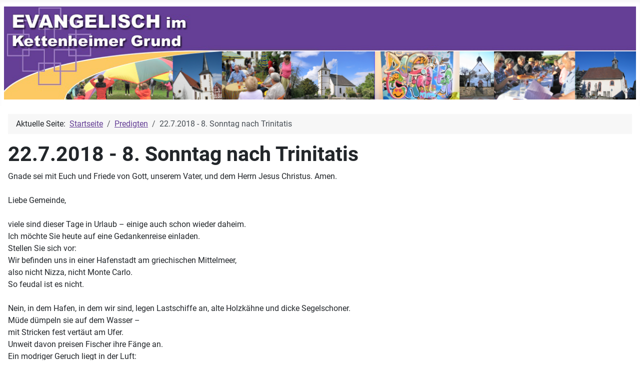

--- FILE ---
content_type: text/html; charset=utf-8
request_url: https://evangelisch-im-kettenheimer-grund.de/index.php/predigten/172-22-7-2018-8-sonntag-nach-trinitatis
body_size: 30485
content:
<!DOCTYPE html>
<html lang="de-de" dir="ltr">

<head>
    <meta charset="utf-8">
	<meta name="author" content="Super User">
	<meta name="viewport" content="width=device-width, initial-scale=1">
	<meta name="description" content="Ev. Kirchengemeinden Esselborn, Freimersheim, Kettenheim und Wahlheim Kirchgasse 39, 55234 Kettenheim">
	<meta name="generator" content="Joomla! - Open Source Content Management">
	<title>22.7.2018 - 8. Sonntag nach Trinitatis</title>
	<link href="/media/system/images/joomla-favicon.svg" rel="icon" type="image/svg+xml">
	<link href="/media/system/images/favicon.ico" rel="alternate icon" type="image/vnd.microsoft.icon">
	<link href="/media/system/images/joomla-favicon-pinned.svg" rel="mask-icon" color="#000">

    <link href="/media/system/css/joomla-fontawesome.min.css?b9f1db" rel="lazy-stylesheet"><noscript><link href="/media/system/css/joomla-fontawesome.min.css?b9f1db" rel="stylesheet"></noscript>
	<link href="/media/templates/site/cassiopeia/css/global/fonts-local_roboto.min.css?b9f1db" rel="lazy-stylesheet"><noscript><link href="/media/templates/site/cassiopeia/css/global/fonts-local_roboto.min.css?b9f1db" rel="stylesheet"></noscript>
	<link href="/media/templates/site/cassiopeia/css/template.min.css?b9f1db" rel="stylesheet">
	<link href="/media/templates/site/cassiopeia/css/global/colors_standard.min.css?b9f1db" rel="stylesheet">
	<link href="/media/templates/site/cassiopeia/css/vendor/joomla-custom-elements/joomla-alert.min.css?0.4.1" rel="stylesheet">
	<link href="/media/templates/site/cassiopeia/css/user.css?b9f1db" rel="stylesheet">
	<style>:root {
		--hue: 214;
		--template-bg-light: #f0f4fb;
		--template-text-dark: #495057;
		--template-text-light: #ffffff;
		--template-link-color: var(--link-color);
		--template-special-color: #001B4C;
		
	}</style>

    <script src="/media/mod_menu/js/menu.min.js?b9f1db" type="module"></script>
	<script type="application/json" class="joomla-script-options new">{"joomla.jtext":{"ERROR":"Fehler","MESSAGE":"Nachricht","NOTICE":"Hinweis","WARNING":"Warnung","JCLOSE":"Schließen","JOK":"OK","JOPEN":"Öffnen"},"system.paths":{"root":"","rootFull":"https:\/\/evangelisch-im-kettenheimer-grund.de\/","base":"","baseFull":"https:\/\/evangelisch-im-kettenheimer-grund.de\/"},"csrf.token":"66d4dc3e10090af11e868a2e460a85dd"}</script>
	<script src="/media/system/js/core.min.js?a3d8f8"></script>
	<script src="/media/templates/site/cassiopeia/js/template.min.js?b9f1db" type="module"></script>
	<script src="/media/system/js/messages.min.js?9a4811" type="module"></script>
	<script type="application/ld+json">{"@context":"https://schema.org","@type":"BreadcrumbList","@id":"https://evangelisch-im-kettenheimer-grund.de/#/schema/BreadcrumbList/17","itemListElement":[{"@type":"ListItem","position":1,"item":{"@id":"https://evangelisch-im-kettenheimer-grund.de/index.php","name":"Startseite"}},{"@type":"ListItem","position":2,"item":{"@id":"https://evangelisch-im-kettenheimer-grund.de/index.php/predigten","name":"Predigten"}},{"@type":"ListItem","position":3,"item":{"name":"22.7.2018 - 8. Sonntag nach Trinitatis"}}]}</script>
	<script type="application/ld+json">{"@context":"https://schema.org","@graph":[{"@type":"Organization","@id":"https://evangelisch-im-kettenheimer-grund.de/#/schema/Organization/base","name":"Evangelisch im Kettenheimer Grund","url":"https://evangelisch-im-kettenheimer-grund.de/"},{"@type":"WebSite","@id":"https://evangelisch-im-kettenheimer-grund.de/#/schema/WebSite/base","url":"https://evangelisch-im-kettenheimer-grund.de/","name":"Evangelisch im Kettenheimer Grund","publisher":{"@id":"https://evangelisch-im-kettenheimer-grund.de/#/schema/Organization/base"}},{"@type":"WebPage","@id":"https://evangelisch-im-kettenheimer-grund.de/#/schema/WebPage/base","url":"https://evangelisch-im-kettenheimer-grund.de/index.php/predigten/172-22-7-2018-8-sonntag-nach-trinitatis","name":"22.7.2018 - 8. Sonntag nach Trinitatis","description":"Ev. Kirchengemeinden Esselborn, Freimersheim, Kettenheim und Wahlheim Kirchgasse 39, 55234 Kettenheim","isPartOf":{"@id":"https://evangelisch-im-kettenheimer-grund.de/#/schema/WebSite/base"},"about":{"@id":"https://evangelisch-im-kettenheimer-grund.de/#/schema/Organization/base"},"inLanguage":"de-DE","breadcrumb":{"@id":"https://evangelisch-im-kettenheimer-grund.de/#/schema/BreadcrumbList/17"}},{"@type":"Article","@id":"https://evangelisch-im-kettenheimer-grund.de/#/schema/com_content/article/172","name":"22.7.2018 - 8. Sonntag nach Trinitatis","headline":"22.7.2018 - 8. Sonntag nach Trinitatis","inLanguage":"de-DE","isPartOf":{"@id":"https://evangelisch-im-kettenheimer-grund.de/#/schema/WebPage/base"}}]}</script>

</head>

<body class="site com_content wrapper-static view-article layout-blog no-task itemid-110 has-sidebar-left">
    <header class="header container-header full-width">

        
        
                    <div class="grid-child">
                <div class="navbar-brand">
                    <a class="brand-logo" href="/">
                        <img loading="eager" decoding="async" src="https://evangelisch-im-kettenheimer-grund.de/images/hp_img/Logo2024bunt.png" alt="Evangelisch im Kettenheimer Grund" width="1314" height="193">                    </a>
                                    </div>
            </div>
        
            </header>

    <div class="site-grid">
        
        
        
                    <div class="grid-child container-sidebar-left">
                <div class="sidebar-left card _menu">
        <div class="card-body">
                <ul class="mod-menu mod-list nav ">
<li class="nav-item item-101 default"><a href="/index.php" >Startseite</a></li><li class="nav-item item-102"><a href="/index.php/pfarramt" >Pfarramt</a></li><li class="nav-item item-109"><a href="/index.php/nachrichten" >Nachrichten</a></li><li class="nav-item item-108"><a href="/index.php/gottesdienste" >Gottesdienste</a></li><li class="nav-item item-120"><a href="/index.php/panorama" >Panorama</a></li><li class="nav-item item-103 deeper parent"><a href="/index.php/aktivitaeten" >Aktivitäten</a><ul class="mod-menu__sub list-unstyled small"><li class="nav-item item-104"><a href="/index.php/aktivitaeten/aktionen" >Aktionen</a></li><li class="nav-item item-106"><a href="/index.php/aktivitaeten/kinder" >Kinder</a></li><li class="nav-item item-105"><a href="/index.php/aktivitaeten/erwachsene" >Erwachsene</a></li></ul></li><li class="nav-item item-110 current active deeper parent"><a href="/index.php/predigten" aria-current="location">Predigten</a><ul class="mod-menu__sub list-unstyled small"><li class="nav-item item-111"><a href="/index.php/predigten/aktuell" >Aktuell</a></li><li class="nav-item item-112"><a href="/index.php/predigten/predigtarchiv" >Predigtarchiv</a></li></ul></li><li class="nav-item item-113 deeper parent"><a href="/index.php/kasualien" >Kasualien</a><ul class="mod-menu__sub list-unstyled small"><li class="nav-item item-114"><a href="/index.php/kasualien/taufe" >Taufe</a></li><li class="nav-item item-115"><a href="/index.php/kasualien/hochzeit" >Hochzeit</a></li><li class="nav-item item-116"><a href="/index.php/kasualien/beerdigung" >Beerdigung</a></li></ul></li><li class="nav-item item-118"><a href="/index.php/kontakt" >Kontakt</a></li><li class="nav-item item-117"><a href="/index.php/links-impressum" >Links &amp; Impressum</a></li><li class="nav-item item-119"><a href="/index.php/datenschutzerklaerung" >Datenschutzerklärung</a></li></ul>
    </div>
</div>

            </div>
        
        <div class="grid-child container-component">
            <nav class="mod-breadcrumbs__wrapper" aria-label="Breadcrumbs">
    <ol class="mod-breadcrumbs breadcrumb px-3 py-2">
                    <li class="mod-breadcrumbs__here float-start">
                Aktuelle Seite: &#160;
            </li>
        
        <li class="mod-breadcrumbs__item breadcrumb-item"><a href="/index.php" class="pathway"><span>Startseite</span></a></li><li class="mod-breadcrumbs__item breadcrumb-item"><a href="/index.php/predigten" class="pathway"><span>Predigten</span></a></li><li class="mod-breadcrumbs__item breadcrumb-item active"><span>22.7.2018 - 8. Sonntag nach Trinitatis</span></li>    </ol>
    </nav>

            
            <div id="system-message-container" aria-live="polite"></div>

            <main>
                <div class="com-content-article item-page">
    <meta itemprop="inLanguage" content="de-DE">
    
    
        <div class="page-header">
        <h1>
            22.7.2018 - 8. Sonntag nach Trinitatis        </h1>
                            </div>
        
        
    
    
        
                                                <div class="com-content-article__body">
        <div class="p1">Gnade sei mit Euch und Friede von Gott, unserem Vater, und dem Herrn Jesus Christus. Amen.</div>
<div class="p2"> </div>
<div class="p1">Liebe Gemeinde,</div>
<div class="p2"> </div>
<div class="p1">viele sind dieser Tage in Urlaub – einige auch schon wieder daheim.</div>
<div class="p1">Ich möchte Sie heute auf eine Gedankenreise einladen.</div>
<div class="p1">Stellen Sie sich vor:</div>
<div class="p1">Wir befinden uns in einer Hafenstadt am griechischen Mittelmeer,</div>
<div class="p1">also nicht Nizza, nicht Monte Carlo.</div>
<div class="p1">So feudal ist es nicht.</div>
<div class="p1"> </div>
<div class="p2"> </div>
<div class="p1">Nein, in dem Hafen, in dem wir sind, legen Lastschiffe an, alte Holzkähne und dicke Segelschoner.</div>
<div class="p1">Müde dümpeln sie auf dem Wasser –</div>
<div class="p1">mit Stricken fest vertäut am Ufer.</div>
<div class="p1">Unweit davon preisen Fischer ihre Fänge an.</div>
<div class="p1">Ein modriger Geruch liegt in der Luft:</div>
<div class="p1">Es riecht nach Brackwasser, Algen, Seetang,</div>
<div class="p1">nach Urin und gammeligem Fisch.</div>
<div class="p1">Möven ziehen darüber ihre Kreise.</div>
<div class="p2"> </div>
<div class="p1">Manche Lastkähne haben Ruder,</div>
<div class="p1">die seitlich rechts und links aus dem Bauch des Schiffes ragen.</div>
<div class="p1">Beim Anlanden wurden sie eingezogen,</div>
<div class="p1">damit sie keinen Schaden nehmen an der Kaimauer.</div>
<div class="p1">An jedem Ruder sitzen Männer – oft mehrere nebeneinander,</div>
<div class="p1">grobschlächtig, braungebrannt von der Sonne,</div>
<div class="p1">müde von der Arbeit, dösend und wartend darauf,</div>
<div class="p1">dass Ware vom Schiff ausgeladen und andere eingeladen wird.</div>
<div class="p1">Die meisten Männer sind an den Füßen gefesselt</div>
<div class="p1">oder tragen eine Kette um den Hals.</div>
<div class="p1">Es sind Sklaven, die für ihre Besitzer rudern.</div>
<div class="p1">Andere Männer sind derweil damit beschäftigt,</div>
<div class="p1">schwere Kisten oder Säcke auf den Schultern zu tragen,</div>
<div class="p1">balancieren auf schmalen Stegen zwischen Ufer und Schiff,</div>
<div class="p1">befördern Lasten an Bord und an Land.</div>
<div class="p1">Auch sie sind Sklaven.</div>
<div class="p1">Wieder andere stehen daneben mit einer Peitsche oder einem Stock in der Hand.</div>
<div class="p1">Die Aufseher sorgen dafür, dass alles seine Ordnung hat,</div>
<div class="p1">dass niemand aus der Reihe tanzt,</div>
<div class="p1">das Be- und Entladen der Kähne zügig vorangeht.</div>
<div class="p2"> </div>
<div class="p1">Wo viel ist, da ist viel zu holen.</div>
<div class="p1">Hungrige Augen schauen Ufer und Schiffe ab.</div>
<div class="p1">Gierige Hände greifen nach allem, was nicht bewacht werden kann.</div>
<div class="p1">Zerlumpte Gestalten, Bettler und Diebe, stehen im Halbdunkel der Hauseingänge und Tavernen,</div>
<div class="p1">aus denen ab und an ein trunkener Seemann wankt.</div>
<div class="p1">In der Taverne hat er seinen Sold vielleicht beim Würfelspiel verloren.</div>
<div class="p1">Huren, – aber auch Lustknaben – bieten an Straßenecken ihre Dienste an.</div>
<div class="p1">Wer es sich leisten kann, besucht ein Bordell.</div>
<div class="p2"> </div>
<div class="p1">Ja, es ist ein raues Pflaster, auf dem wir uns befinden:</div>
<div class="p1">der Hafen der antiken Stadt Korinth.</div>
<div class="p1">Auch hier am Hafen leben Christen:</div>
<div class="p1">Arbeiter und Handwerker, Händler, Fischer, Seeleute, Marktfrauen,</div>
<div class="p1">aber auch Diebe, Bettler, Huren, Lustknaben und ehemalige Sklaven.</div>
<div class="p1">Sie alle treffen sich, nachdem die Sonne untergegangen ist,</div>
<div class="p1">das Tagwerk ein Ende hat,</div>
<div class="p1">in einem der nahe gelegenen Häuser,</div>
<div class="p1">um das Brot miteinander zu teilen,</div>
<div class="p1">zu beten und eine Lesung zu hören.</div>
<div class="p1">Oft ist es ein Brief des Apostels Paulus,</div>
<div class="p1">der in ihrem Gottesdienst verlesen wird.</div>
<div class="p2"> </div>
<div class="p1">Paulus ist selbst in Korinth gewesen,</div>
<div class="p1">hat eine Zeit lang mit ihnen gewohnt.</div>
<div class="p1">Als Tuch- und Zeltmacher, – was sein Beruf ist, –</div>
<div class="p1">hat er am Hafen schnell Arbeit gefunden,</div>
<div class="p1">hat Löcher in alten Segeln gestopft und neue Segel genäht.</div>
<div class="p1">In Korinth hat er ihnen von Jesus Christus erzählt,</div>
<div class="p1">hat die Gemeinde gegründet.</div>
<div class="p2"> </div>
<div class="p1">Nachdem er weitergereist ist, hat er ihnen geschrieben.</div>
<div class="p1">Und sie schrieben ihm. So hielten sie Kontakt.</div>
<div class="p1">Oft erzählten sie ihm in ihren Briefen von Sorgen und Nöten.</div>
<div class="p1">Auch von Streitigkeiten innerhalb der Gemeinde erzählten sie ihm.</div>
<div class="p1">Und er antwortete ihnen,</div>
<div class="p1">riet ihnen, wie sich ein Christ in diesem oder jenem Fall verhielt.</div>
<div class="p2"> </div>
<div class="p1">Auch an diesem Abend,</div>
<div class="p1">als das Treiben am Hafen langsam zur Ruhe kommt:</div>
<div class="p1">das IA der Lastesel und Maultiere vor den Wagen,</div>
<div class="p1">das Kreischen der Möwen, Feilschen der Händler,</div>
<div class="p1">Brüllen der Aufseher.</div>
<div class="p1">Auch an diesem Abend treffen sie sich in einem Haus:</div>
<div class="p1">Handwerker, Händler, Seeleute,<span class="Apple-converted-space">  </span>Marktfrauen,</div>
<div class="p1">Diebe, Huren, Lustknaben, ehemalige Sklaven.</div>
<div class="p1">Und sie hören, wie der Vorsteher der Gemeinde</div>
<div class="p1">aus einem neuen Brief des Apostels vorliest.</div>
<div class="p1">Es ist der Abschnitt, der unser heutiger Predigttext ist.</div>
<div class="p1">Wir finden diesen Text unter dem, was wir als 1. Brief an die Korinther kennen, Kap. 6.</div>
<div class="p1">Darin schreibt Paulus ihnen – und uns:</div>
<div class="p2"> </div>
<div class="p1">Oder wisst ihr nicht, dass die Ungerechten das Reich Gottes nicht ererben werden? Täuscht euch nicht! Weder Unzüchtige noch Götzendiener noch Ehebrecher noch Lustknaben noch Knabenschänder</div>
<div class="p1">noch Diebe noch Habgierige noch Trunkenbolde noch Lästerer noch Räuber werden das Reich Gottes ererben.</div>
<div class="p1">Und solche sind einige von euch gewesen.</div>
<div class="p1">Aber ihr seid reingewaschen, ihr seid geheiligt,</div>
<div class="p1">ihr seid gerecht geworden durch den Namen des Herrn Jesus Christus und durch den Geist unseres Gottes. Alles ist mir erlaubt, aber nicht alles dient zum Guten. Alles ist mir erlaubt, aber nichts soll Macht haben über mich. Die Speise dem Bauch und der Bauch der Speise; aber Gott wird das eine wie das andere zunichte machen. Der Leib aber nicht der Hurerei, sondern</div>
<div class="p1">dem Herrn, und der Herr dem Leibe.</div>
<div class="p1">Gott aber hat den Herrn auferweckt und wird auch uns auferwecken durch seine Kraft. – Flieht die Hurerei! Alle Sünden, die der Mensch tut, sind außerhalb</div>
<div class="p1">seines Leibes; wer aber Hurerei treibt, der sündigt am eigenen Leibe. Oder wisst ihr nicht, dass euer Leib ein Tempel des Heiligen Geistes ist, der in euch ist und den ihr von Gott habt, und dass ihr nicht euch selbst gehört? Denn ihr seid teuer erkauft; darum preist Gott mit eurem Leibe. Gott, segne an uns dein Wort.</div>
<div class="p2"> </div>
<div class="p1">Liebe Gemeinde,</div>
<div class="p1">was ist Ihnen Ihr Körper wert?</div>
<div class="p1">Wie wichtig nehmen Sie ihn?</div>
<div class="p2"> </div>
<div class="p1">Ich glaube, die Spannbreite,</div>
<div class="p1">wie wichtig einer seinen Körper nimmt,</div>
<div class="p1">ist in unserer Gesellschaft noch nie so groß gewesen – wie heute.</div>
<div class="p1">Da gibt es Körperkult und Fitnesstraining,</div>
<div class="p1">den Besuch von Wellness-Anlagen, Sportstudios, Kosmetiktempeln.</div>
<div class="p1">Es gibt den Drang, gesund zu leben;</div>
<div class="p1">sich mit Produkten aus der Region und fair gehandelter Ware</div>
<div class="p1">vegan, vegetarisch, ökologisch, biologisch verantwortlich zu ernähren.</div>
<div class="p1">Es gibt auch den Wahn, manchem Schönheitsideal zu unterliegen,</div>
<div class="p1">die Traumfigur auf Kleidergröße 34 runter zu hungern,</div>
<div class="p1">mit Aufbaugetränken Muskelmasse zu erhöhen,</div>
<div class="p1">die für uns peinlichen Stellen unseres Körpers chirurgisch nachbessern zu lassen,</div>
<div class="p1">nahtlos braun zu werden,</div>
<div class="p1">den Körper von oben bis unten mit bunten Tattoos zu übersäen.</div>
<div class="p2"> </div>
<div class="p1">Und es gibt die andere Seite, wenn Menschen</div>
<div class="p1">unachtsam und nachlässig mit sich selbst umgehen:</div>
<div class="p1">sich selten waschen und noch weniger duschen,</div>
<div class="p1">hochkalorisches Essen ohne Maß und Ziel zu sich nehmen,</div>
<div class="p1">Alkohol, Drogen, Zigaretten, Medikamente in Massen konsumieren;</div>
<div class="p1">wenn Menschen Sex haben ohne zu verhüten,</div>
<div class="p1">sich und andere mit der schnellen Nummer gefährden.</div>
<div class="p1">Es gibt Leute, die Pornos drehen,</div>
<div class="p1">und solche, die sie kaufen und ansehen,</div>
<div class="p1">Prostitution, Menschenhandel, Missbrauch und Kinderschändung.</div>
<div class="p2"> </div>
<div class="p1">Vieles davon wird uns nicht tangieren.</div>
<div class="p1">Das kennen wir allenfalls aus dem Fernsehen.</div>
<div class="p1">Manches davon aber leben wir.</div>
<div class="p1">Bei vielen hierzulande, leider auch bei den Jüngeren,</div>
<div class="p1">ist Komma-Saufen in.</div>
<div class="p1">Auf Malle kann man's erleben,</div>
<div class="p1">aber auch auf Volksfesten, Geburtstagspartys</div>
<div class="p1">oder dem Public-Viewing der Fußball-WM.</div>
<div class="p1">Viele riskieren wieder, sich durch ungeschützten Sex mit HIV zu infizieren.</div>
<div class="p1">Die Zahl der HIV-Infizierten steigt wieder an.</div>
<div class="p1">Was in den 1990-er Jahren durch Aufklärungskampagnen selbstverständlich war,</div>
<div class="p1">muss heute neu erklärt werden und ins Bewusstsein der Menschen dringen.</div>
<div class="p2"> </div>
<div class="p1">Und noch etwas kennen wir, womit Menschen sich nichts Gutes zufügen:</div>
<div class="p1">Wir kennen das, wenn ohne Unterlass viel zu oft viel zu lange gearbeitet wird,</div>
<div class="p1">wenn Menschen sich keine Auszeit gönnen,</div>
<div class="p1">sich psychisch und körperlich ausbrennen.</div>
<div class="p1">Burnout nennen wir das.</div>
<div class="p1">Bei kaum einer anderen Krankheit merken wir,</div>
<div class="p1">wie Leib und Seele aufeinander bezogen sind,</div>
<div class="p1">dass sie voneinander abhängen.</div>
<div class="p2"> </div>
<div class="p1">Mens sana in corpore sano.</div>
<div class="p1">Ein gesunder Geist wohnt in einem gesunden Körper.</div>
<div class="p1">So der lateinische Dichter Juvenal.</div>
<div class="p1">Im Zusammenhang seines Satire-Gedichts,</div>
<div class="p1">das er auf die römische Gesellschaft schrieb, meint er:</div>
<div class="p1">Das einzige, worum ein Mensch beten soll,</div>
<div class="p1">ist körperliche und geistige Gesundheit.</div>
<div class="p1">Denn beides wichtig ist für das Wohlbefinden.</div>
<div class="p1">Nicht immer bekommen wir beides geschenkt.</div>
<div class="p2"> </div>
<div class="p1">Es gibt Menschen,</div>
<div class="p1">die an einer Krankheit leiden, die ihnen genetisch</div>
<div class="p1">oder von außen durch andere auferlegt worden ist.</div>
<div class="p1">Krankheit kann die Seele belasten.</div>
<div class="p1">Wie viele tragen an einer Erkrankung schwer.</div>
<div class="p1">Aber nicht nur in einem gesunden Körper wohnt ein gesunder Geist.</div>
<div class="p1">Denn eines merken wir – früher oder später – alle:</div>
<div class="p1">Der Geist wird schwächer, der Körper verfällt.</div>
<div class="p1">Das Alter macht uns zu schaffen.</div>
<div class="p1">Wie gehen wir damit um?</div>
<div class="p1">Wie reagieren wir auf das Altern?</div>
<div class="p1">Und wie geht eine Gesellschaft damit um,</div>
<div class="p1">die immer jung, dynamisch, hip sein will?</div>
<div class="p2"> </div>
<div class="p1">Einige von uns reagieren gefasst und gelassen,</div>
<div class="p1">nehmen die Erscheinung des Alters mit Würde hin.</div>
<div class="p1">Da gibt es Sprichwörter, die ich manchmal von denen höre,</div>
<div class="p1">Weisheiten wie diese:</div>
<div class="p1">„Jung sterben wollten wir nicht; also werden wir alt.“</div>
<div class="p1">Aber ich höre auch jene, die sagen:</div>
<div class="p1">„Alt werden ist schön, aber alt sein nicht.“</div>
<div class="p1">Ja, es ist eine Last und eine Kunst, das Alter zu tragen,</div>
<div class="p1">auch seine positiven Seiten zu sehen:</div>
<div class="p1">die Würde, Weisheit, Gelassenheit, Erfahrung.</div>
<div class="p1">Es ist eine Last und eine Kunst, Zeichen des Alters im Spiegel zu besehen.</div>
<div class="p1">Was machen wir, wenn wir an unserem Körper entdecken, dass wir altern?</div>
<div class="p1">Ein paar Tricks kennen wir und wenden sie an:</div>
<div class="p1">Rouge auf die Wangen, Tönung ins Haar,</div>
<div class="p1">sich gut anziehen, Geist und Körper pflegen,</div>
<div class="p1">Interesse zeigen für Neues und Aktuelles in dieser Zeit</div>
<div class="p1">und offen sein für die Begegnung mit anderen.</div>
<div class="p1">All das tun wir und können wir auch im Alter.</div>
<div class="p1">Viele machen das. Und das ist gut.</div>
<div class="p1">Denn Paulus hat in seinem Brief an die Korinther</div>
<div class="p1">etwas sehr Schönes und Körper Freundliches geschrieben.</div>
<div class="p1">Wissen Sie noch, was er geschrieben hat?</div>
<div class="p1">Paulus meint: „Euer Leib ist ein Tempel des Heiligen Geistes.“</div>
<div class="p1">Das bedeutet, dass Gott in jedem und jeder von uns wohnt.</div>
<div class="p1">In jeder und jedem ist Gott präsent,</div>
<div class="p1">sichtbar und spürbar in und durch unseren Körper.</div>
<div class="p1">Daraus folgt, dass unser Körper heilig ist.</div>
<div class="p1">Und es ist wichtig, darauf zu achten, was wir damit tun.</div>
<div class="p1">Nicht alles, was wir machen, ist gut.</div>
<div class="p1">Welcher Verletzung, welcher Belastung und Gefahr,</div>
<div class="p1">welcher Schändung setzen wir uns manchmal aus?</div>
<div class="p2"> </div>
<div class="p1">Paulus weiß: Es gibt Menschen, – nicht nur in Korinth, – die leben nach dem Motto: Alles ist erlaubt.</div>
<div class="p1">Ich bin frei; also darf ich alles tun.</div>
<div class="p1">Ich kann tun und lassen, was ich will.</div>
<div class="p1">Spaßgesellschaft, „Nach-mir-die-Sintflut“, Party-Time.</div>
<div class="p1">Wir kennen diese Einstellung auch von Menschen unserer Zeit.</div>
<div class="p1">Und Paulus erwidert darauf: Ja und Nein.</div>
<div class="p1">„Ja, alles ist mir erlaubt, aber nicht alles dient zum Guten.</div>
<div class="p1">Ja, alles ist mir erlaubt, aber nichts soll Macht über mich haben.“</div>
<div class="p2"> </div>
<div class="p1">Liebe Gemeinde,</div>
<div class="p1">was ist es, das Macht über uns hat?</div>
<div class="p1">Was schränkt uns ein, macht uns in unserem Leben unfrei?</div>
<div class="p1">Paulus sieht eine Macht seiner Zeit</div>
<div class="p1">in der uneingeschränkten sehr freizügigen Sexualität.</div>
<div class="p1">In Korinth hat er sie erlebt und gesehen:</div>
<div class="p1">Frauen und Jungen, die ihren Körper verkaufen.</div>
<div class="p1">Da gibt es ehemalige Sklaven, die ihre Freiheit so verstehen, dass sie alles tun dürfen,</div>
<div class="p1">grobschlächtige Menschen am Hafen,</div>
<div class="p1">raue Gesellen, Handwerker und Seeleute,</div>
<div class="p1">die nicht gerade zimperlich mit Frauen und Kindern umgehen.</div>
<div class="p1">Paulus kennt auch die Freiheit und ungebremste Freizügigkeit der vornehmen Römer,</div>
<div class="p1">die sich Knaben, Mädchen und Geliebte halten und damit die Ehe brechen.</div>
<div class="p1">Er kennt sogar die vom Staat legitimierte Tempelprostitution,</div>
<div class="p1">die an vielen Heiligtümern im Mittelmeerraum</div>
<div class="p1">praktiziert wurde:</div>
<div class="p1">im Isiskult und in Venustempeln zum Beispiel.</div>
<div class="p2"> </div>
<div class="p1">Paulus, – der Christ, – lehnt sie ab:</div>
<div class="p1">Alles ist erlaubt, aber nicht alles dient zum Guten. Alles ist erlaubt, aber nichts soll über uns Macht haben.</div>
<div class="p1">Streng genommen fordert er, den Sexualtrieb einzuschränken,</div>
<div class="p1">ihn unter Kontrolle zu bringen.</div>
<div class="p1">„Die Speise dem Bauch und der Bauch der Speise; aber</div>
<div class="p1">Gott wird das eine wie das andere zunichte machen. –<span class="Apple-converted-space">  </span>Der Leib aber nicht der Hurerei, sondern dem Herrn, und der Herr dem Leibe.“</div>
<div class="p2"> </div>
<div class="p1">Will sagen: Mensch, du gehörst dir nicht.</div>
<div class="p1">Du hast dich nicht selbst geschaffen, gabst dir nicht das Leben.</div>
<div class="p1">Dieses Leben hat dir Gott geschenkt, das verdankst du ihm.</div>
<div class="p1">Also lebe so, dass Gott durch dich sichtbar wird.</div>
<div class="p1">Mach Gott spürbar und sichtbar in deinem Leben.</div>
<div class="p1">Tu Gutes und mach, was Gott gefällt.</div>
<div class="p1">Verhalte dich freundlich zu dir, deinem Körper, deinem Geist, deiner Seele.</div>
<div class="p1">Sei gut zu dir und auch zu denen, die neben dir sind.</div>
<div class="p1">Behandle sie so, wie du selbst behandelt werden willst.</div>
<div class="p1">Wie du willst, dass sie mit dir umgehen, so verhalte dich ihnen gegenüber.</div>
<div class="p1">Und achte darauf, so zu leben, dass Gott sich über dich freuen wird.</div>
<div class="p1">Dann lobst du Gott mit deinem ganzen Körper.</div>
<div class="p1">„Der Leib aber nicht der Hurerei, sondern dem Herrn, und der Herr dem Leibe, der in euch ist und den ihr von Gott habt, weil ihr nicht euch selbst gehört.</div>
<div class="p1">Denn ihr seid teuer erkauft (mit dem Blut Jesu Christi).</div>
<div class="p1">Darum preist Gott mit eurem Leibe.“</div>
<div class="p2"> </div>
<div class="p1">Liebe Gemeinde,</div>
<div class="p1">ich kann Ihnen heute –</div>
<div class="p1">und das passiert bei den Predigttexten, die wir haben,</div>
<div class="p1">oft selten genug, –</div>
<div class="p1">nichts Schöneres und nichts Körper Freundlicheres</div>
<div class="p1">sagen und mitgeben auf Ihren Weg als dieses:</div>
<div class="p1">dass in Ihnen Gott wohnt, in Ihrem Körper so wie er ist.</div>
<div class="p1">So wie wir sind, sind wir von Gott gewollt, geschaffen, bejaht, geliebt.</div>
<div class="p1">Wir loben Gott mit unserem Körper.</div>
<div class="p1">Seien wir deshalb gut zu ihm!</div>
<div class="p1">Achten wir auf uns und darauf, wie wir mit uns umgehen.</div>
<div class="p1">Achten wir darauf, auch wie unser Körper sich anderen gegenüber verhält.</div>
<div class="p1">Auch sie sind Gottes Tempel.</div>
<div class="p1">Pflegen wir uns!</div>
<div class="p1">Pflegen wir uns auch spirituell!</div>
<div class="p1">Schauen Sie heute mal bewusst in den Spiegel</div>
<div class="p1">und sagen Sie zu sich selbst: „Du bist Gottes Tempel.</div>
<div class="p1">Mit deinem Körper lobst du ihn.“</div>
<div class="p1">Ich bin gespannt, was Ihr Körper Ihnen zuflüstern wird.</div>
<div class="p1">Und der Friede Gottes, der höher ist als alle Vernunft, bewahre eure Herzen und Sinne in Christus Jesus. Amen.</div>    </div>

        
        
<nav class="pagenavigation" aria-label="Seitennavigation">
    <span class="pagination ms-0">
                <a class="btn btn-sm btn-secondary previous" href="/index.php/predigten/179-altjahresabend-2018" rel="prev">
            <span class="visually-hidden">
                Vorheriger Beitrag: Altjahresabend 2018            </span>
            <span class="icon-chevron-left" aria-hidden="true"></span> <span aria-hidden="true">Zurück</span>            </a>
                    <a class="btn btn-sm btn-secondary next" href="/index.php/predigten/120-predigt-zum-reformationstag-2015" rel="next">
            <span class="visually-hidden">
                Nächster Beitrag: Predigt zum Reformationstag 2015            </span>
            <span aria-hidden="true">Weiter</span> <span class="icon-chevron-right" aria-hidden="true"></span>            </a>
        </span>
</nav>
                                        </div>

            </main>
            
        </div>

        
        
            </div>

    
            <a href="#top" id="back-top" class="back-to-top-link" aria-label="Zurück nach oben">
            <span class="icon-arrow-up icon-fw" aria-hidden="true"></span>
        </a>
    
    
</body>

</html>


--- FILE ---
content_type: text/css
request_url: https://evangelisch-im-kettenheimer-grund.de/media/templates/site/cassiopeia/css/user.css?b9f1db
body_size: -36
content:
.container-header {
background-color: white;
background-image: none;
}

a {
    color: #653f96;
}

a:hover {
    color: #653f96; 
}